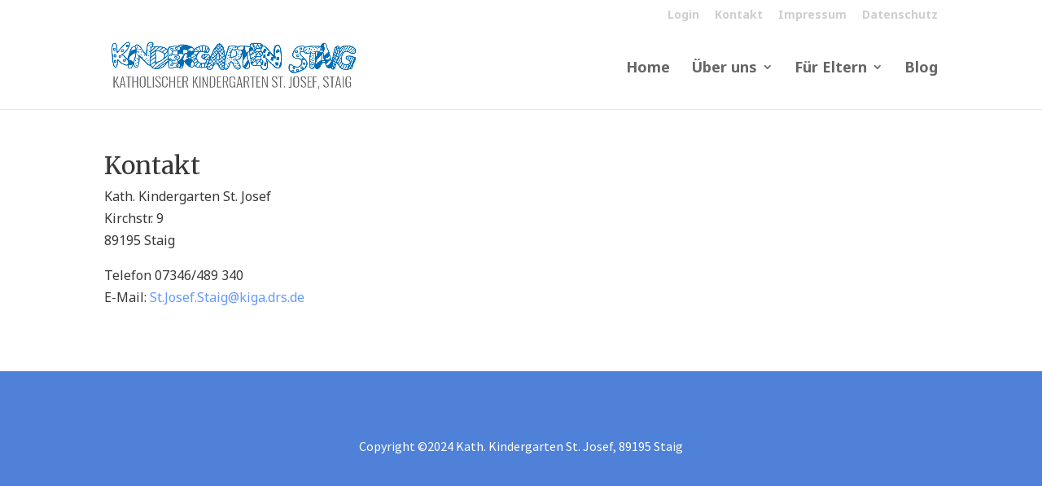

--- FILE ---
content_type: text/css
request_url: https://www.kindergarten-staig.de/wp-content/et-cache/522/et-divi-dynamic-tb-7796-522-late.css?ver=1768085778
body_size: -2
content:
@font-face{font-family:ETmodules;font-display:block;src:url(//www.kindergarten-staig.de/wp-content/themes/Divi/core/admin/fonts/modules/all/modules.eot);src:url(//www.kindergarten-staig.de/wp-content/themes/Divi/core/admin/fonts/modules/all/modules.eot?#iefix) format("embedded-opentype"),url(//www.kindergarten-staig.de/wp-content/themes/Divi/core/admin/fonts/modules/all/modules.woff) format("woff"),url(//www.kindergarten-staig.de/wp-content/themes/Divi/core/admin/fonts/modules/all/modules.ttf) format("truetype"),url(//www.kindergarten-staig.de/wp-content/themes/Divi/core/admin/fonts/modules/all/modules.svg#ETmodules) format("svg");font-weight:400;font-style:normal}

--- FILE ---
content_type: text/css
request_url: https://www.kindergarten-staig.de/wp-content/et-cache/522/et-divi-dynamic-tb-7796-522-late.css
body_size: -2
content:
@font-face{font-family:ETmodules;font-display:block;src:url(//www.kindergarten-staig.de/wp-content/themes/Divi/core/admin/fonts/modules/all/modules.eot);src:url(//www.kindergarten-staig.de/wp-content/themes/Divi/core/admin/fonts/modules/all/modules.eot?#iefix) format("embedded-opentype"),url(//www.kindergarten-staig.de/wp-content/themes/Divi/core/admin/fonts/modules/all/modules.woff) format("woff"),url(//www.kindergarten-staig.de/wp-content/themes/Divi/core/admin/fonts/modules/all/modules.ttf) format("truetype"),url(//www.kindergarten-staig.de/wp-content/themes/Divi/core/admin/fonts/modules/all/modules.svg#ETmodules) format("svg");font-weight:400;font-style:normal}

--- FILE ---
content_type: application/x-javascript; charset=utf-8
request_url: https://consent.cookiebot.com/ce3a6d15-9761-4f64-9fa9-69d44805881d/cc.js?renew=false&referer=www.kindergarten-staig.de&dnt=false&init=false&culture=DE
body_size: 259
content:
if(console){var cookiedomainwarning='Error: The domain WWW.KINDERGARTEN-STAIG.DE is not authorized to show the cookie banner for domain group ID ce3a6d15-9761-4f64-9fa9-69d44805881d. Please add it to the domain group in the Cookiebot Manager to authorize the domain.';if(typeof console.warn === 'function'){console.warn(cookiedomainwarning)}else{console.log(cookiedomainwarning)}};